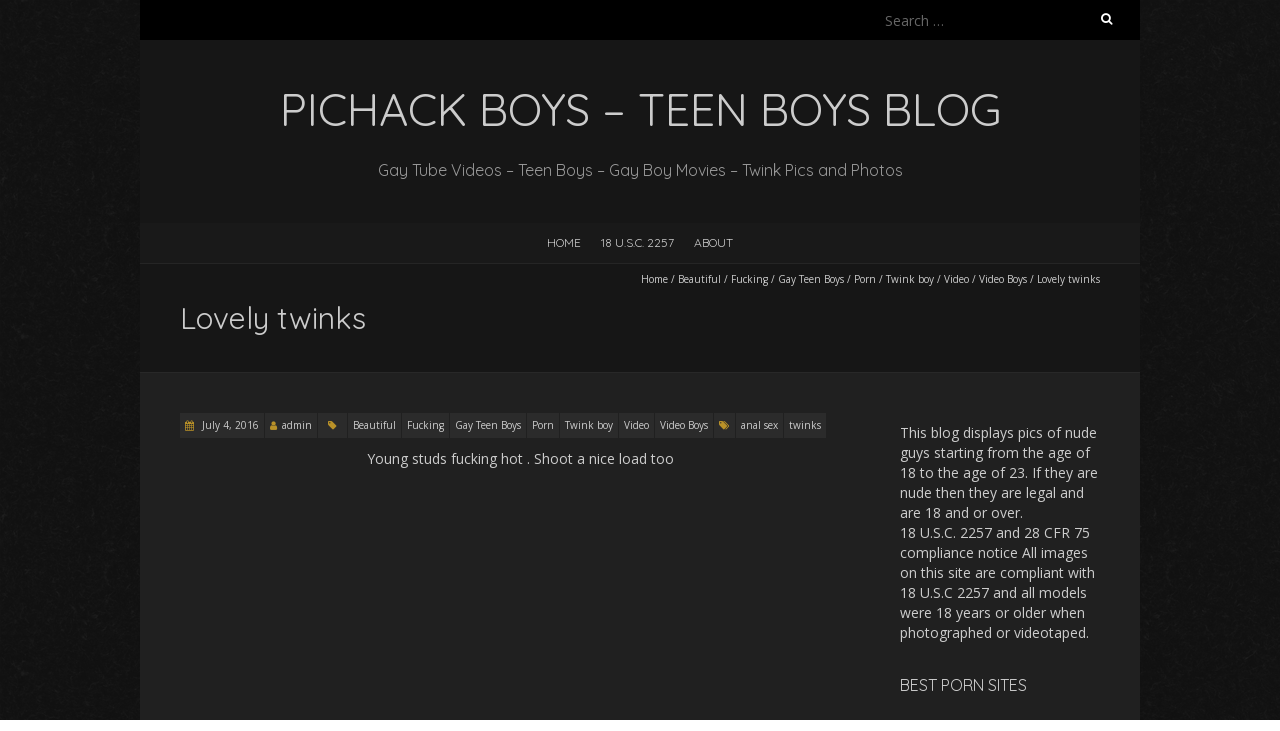

--- FILE ---
content_type: text/html; charset=UTF-8
request_url: https://www.pichack.com/2016/07/04/lovely-twinks/
body_size: 12141
content:
<!DOCTYPE html>
<!--[if lt IE 7 ]><html class="ie ie6" lang="en-US"><![endif]-->
<!--[if IE 7 ]><html class="ie ie7" lang="en-US"><![endif]-->
<!--[if IE 8 ]><html class="ie ie8" lang="en-US"><![endif]-->
<!--[if ( gte IE 9)|!(IE)]><!--><html lang="en-US"><!--<![endif]-->
<head>
<meta charset="UTF-8" />
<meta name="viewport" content="width=device-width, initial-scale=1, maximum-scale=1" />
<!--[if IE]><meta http-equiv="X-UA-Compatible" content="IE=edge,chrome=1"><![endif]-->
<link rel="profile" href="http://gmpg.org/xfn/11" />
<title>Lovely twinks &#8211; Pichack BOYS – Teen Boys Blog</title>
<meta name='robots' content='max-image-preview:large' />
	<style>img:is([sizes="auto" i], [sizes^="auto," i]) { contain-intrinsic-size: 3000px 1500px }</style>
	
            <script data-no-defer="1" data-ezscrex="false" data-cfasync="false" data-pagespeed-no-defer data-cookieconsent="ignore">
                var ctPublicFunctions = {"_ajax_nonce":"473bd2bbfd","_rest_nonce":"68dfe5fcdf","_ajax_url":"\/wp-admin\/admin-ajax.php","_rest_url":"https:\/\/www.pichack.com\/wp-json\/","data__cookies_type":"none","data__ajax_type":"rest","data__bot_detector_enabled":0,"data__frontend_data_log_enabled":1,"cookiePrefix":"","wprocket_detected":false,"host_url":"www.pichack.com","text__ee_click_to_select":"Click to select the whole data","text__ee_original_email":"The complete one is","text__ee_got_it":"Got it","text__ee_blocked":"Blocked","text__ee_cannot_connect":"Cannot connect","text__ee_cannot_decode":"Can not decode email. Unknown reason","text__ee_email_decoder":"CleanTalk email decoder","text__ee_wait_for_decoding":"The magic is on the way!","text__ee_decoding_process":"Please wait a few seconds while we decode the contact data."}
            </script>
        
            <script data-no-defer="1" data-ezscrex="false" data-cfasync="false" data-pagespeed-no-defer data-cookieconsent="ignore">
                var ctPublic = {"_ajax_nonce":"473bd2bbfd","settings__forms__check_internal":"0","settings__forms__check_external":"0","settings__forms__force_protection":0,"settings__forms__search_test":"1","settings__data__bot_detector_enabled":0,"settings__sfw__anti_crawler":0,"blog_home":"https:\/\/www.pichack.com\/","pixel__setting":"3","pixel__enabled":false,"pixel__url":"https:\/\/moderate2-v4.cleantalk.org\/pixel\/f4c6744e6cd1cebe02d86f519345e907.gif","data__email_check_before_post":"1","data__email_check_exist_post":0,"data__cookies_type":"none","data__key_is_ok":true,"data__visible_fields_required":true,"wl_brandname":"Anti-Spam by CleanTalk","wl_brandname_short":"CleanTalk","ct_checkjs_key":1371054114,"emailEncoderPassKey":"281ec906c030488fa10bc7a442579c2e","bot_detector_forms_excluded":"W10=","advancedCacheExists":false,"varnishCacheExists":false,"wc_ajax_add_to_cart":false,"theRealPerson":{"phrases":{"trpHeading":"The Real Person Badge!","trpContent1":"The commenter acts as a real person and verified as not a bot.","trpContent2":"Passed all tests against spam bots. Anti-Spam by CleanTalk.","trpContentLearnMore":"Learn more"},"trpContentLink":"https:\/\/cleantalk.org\/the-real-person?utm_id=&amp;utm_term=&amp;utm_source=admin_side&amp;utm_medium=trp_badge&amp;utm_content=trp_badge_link_click&amp;utm_campaign=apbct_links","imgPersonUrl":"https:\/\/www.pichack.com\/wp-content\/plugins\/cleantalk-spam-protect\/css\/images\/real_user.svg","imgShieldUrl":"https:\/\/www.pichack.com\/wp-content\/plugins\/cleantalk-spam-protect\/css\/images\/shield.svg"}}
            </script>
        <link rel='dns-prefetch' href='//fonts.googleapis.com' />
<link rel="alternate" type="application/rss+xml" title="Pichack BOYS – Teen Boys Blog &raquo; Feed" href="https://www.pichack.com/feed/" />
<link rel="alternate" type="application/rss+xml" title="Pichack BOYS – Teen Boys Blog &raquo; Comments Feed" href="https://www.pichack.com/comments/feed/" />
<script type="text/javascript">
/* <![CDATA[ */
window._wpemojiSettings = {"baseUrl":"https:\/\/s.w.org\/images\/core\/emoji\/16.0.1\/72x72\/","ext":".png","svgUrl":"https:\/\/s.w.org\/images\/core\/emoji\/16.0.1\/svg\/","svgExt":".svg","source":{"concatemoji":"https:\/\/www.pichack.com\/wp-includes\/js\/wp-emoji-release.min.js?ver=6.8.3"}};
/*! This file is auto-generated */
!function(s,n){var o,i,e;function c(e){try{var t={supportTests:e,timestamp:(new Date).valueOf()};sessionStorage.setItem(o,JSON.stringify(t))}catch(e){}}function p(e,t,n){e.clearRect(0,0,e.canvas.width,e.canvas.height),e.fillText(t,0,0);var t=new Uint32Array(e.getImageData(0,0,e.canvas.width,e.canvas.height).data),a=(e.clearRect(0,0,e.canvas.width,e.canvas.height),e.fillText(n,0,0),new Uint32Array(e.getImageData(0,0,e.canvas.width,e.canvas.height).data));return t.every(function(e,t){return e===a[t]})}function u(e,t){e.clearRect(0,0,e.canvas.width,e.canvas.height),e.fillText(t,0,0);for(var n=e.getImageData(16,16,1,1),a=0;a<n.data.length;a++)if(0!==n.data[a])return!1;return!0}function f(e,t,n,a){switch(t){case"flag":return n(e,"\ud83c\udff3\ufe0f\u200d\u26a7\ufe0f","\ud83c\udff3\ufe0f\u200b\u26a7\ufe0f")?!1:!n(e,"\ud83c\udde8\ud83c\uddf6","\ud83c\udde8\u200b\ud83c\uddf6")&&!n(e,"\ud83c\udff4\udb40\udc67\udb40\udc62\udb40\udc65\udb40\udc6e\udb40\udc67\udb40\udc7f","\ud83c\udff4\u200b\udb40\udc67\u200b\udb40\udc62\u200b\udb40\udc65\u200b\udb40\udc6e\u200b\udb40\udc67\u200b\udb40\udc7f");case"emoji":return!a(e,"\ud83e\udedf")}return!1}function g(e,t,n,a){var r="undefined"!=typeof WorkerGlobalScope&&self instanceof WorkerGlobalScope?new OffscreenCanvas(300,150):s.createElement("canvas"),o=r.getContext("2d",{willReadFrequently:!0}),i=(o.textBaseline="top",o.font="600 32px Arial",{});return e.forEach(function(e){i[e]=t(o,e,n,a)}),i}function t(e){var t=s.createElement("script");t.src=e,t.defer=!0,s.head.appendChild(t)}"undefined"!=typeof Promise&&(o="wpEmojiSettingsSupports",i=["flag","emoji"],n.supports={everything:!0,everythingExceptFlag:!0},e=new Promise(function(e){s.addEventListener("DOMContentLoaded",e,{once:!0})}),new Promise(function(t){var n=function(){try{var e=JSON.parse(sessionStorage.getItem(o));if("object"==typeof e&&"number"==typeof e.timestamp&&(new Date).valueOf()<e.timestamp+604800&&"object"==typeof e.supportTests)return e.supportTests}catch(e){}return null}();if(!n){if("undefined"!=typeof Worker&&"undefined"!=typeof OffscreenCanvas&&"undefined"!=typeof URL&&URL.createObjectURL&&"undefined"!=typeof Blob)try{var e="postMessage("+g.toString()+"("+[JSON.stringify(i),f.toString(),p.toString(),u.toString()].join(",")+"));",a=new Blob([e],{type:"text/javascript"}),r=new Worker(URL.createObjectURL(a),{name:"wpTestEmojiSupports"});return void(r.onmessage=function(e){c(n=e.data),r.terminate(),t(n)})}catch(e){}c(n=g(i,f,p,u))}t(n)}).then(function(e){for(var t in e)n.supports[t]=e[t],n.supports.everything=n.supports.everything&&n.supports[t],"flag"!==t&&(n.supports.everythingExceptFlag=n.supports.everythingExceptFlag&&n.supports[t]);n.supports.everythingExceptFlag=n.supports.everythingExceptFlag&&!n.supports.flag,n.DOMReady=!1,n.readyCallback=function(){n.DOMReady=!0}}).then(function(){return e}).then(function(){var e;n.supports.everything||(n.readyCallback(),(e=n.source||{}).concatemoji?t(e.concatemoji):e.wpemoji&&e.twemoji&&(t(e.twemoji),t(e.wpemoji)))}))}((window,document),window._wpemojiSettings);
/* ]]> */
</script>
<style id='wp-emoji-styles-inline-css' type='text/css'>

	img.wp-smiley, img.emoji {
		display: inline !important;
		border: none !important;
		box-shadow: none !important;
		height: 1em !important;
		width: 1em !important;
		margin: 0 0.07em !important;
		vertical-align: -0.1em !important;
		background: none !important;
		padding: 0 !important;
	}
</style>
<link rel='stylesheet' id='cleantalk-public-css-css' href='https://www.pichack.com/wp-content/plugins/cleantalk-spam-protect/css/cleantalk-public.min.css?ver=6.66_1761264317' type='text/css' media='all' />
<link rel='stylesheet' id='cleantalk-email-decoder-css-css' href='https://www.pichack.com/wp-content/plugins/cleantalk-spam-protect/css/cleantalk-email-decoder.min.css?ver=6.66_1761264317' type='text/css' media='all' />
<link rel='stylesheet' id='cleantalk-trp-css-css' href='https://www.pichack.com/wp-content/plugins/cleantalk-spam-protect/css/cleantalk-trp.min.css?ver=6.66_1761264317' type='text/css' media='all' />
<link rel='stylesheet' id='blackoot-css' href='https://www.pichack.com/wp-content/themes/blackoot-lite/css/blackoot.min.css?ver=1.1.23' type='text/css' media='all' />
<link rel='stylesheet' id='blackoot-style-css' href='https://www.pichack.com/wp-content/themes/blackoot-lite/style.css?ver=1.1.23' type='text/css' media='all' />
<link rel='stylesheet' id='font-awesome-css' href='https://www.pichack.com/wp-content/themes/blackoot-lite/css/font-awesome/css/font-awesome.min.css?ver=1.1.23' type='text/css' media='all' />
<link rel='stylesheet' id='blackoot-webfonts-css' href='//fonts.googleapis.com/css?family=Open+Sans:400italic,700italic,400,700|Quicksand:400italic,700italic,400,700&#038;subset=latin,latin-ext' type='text/css' media='all' />
<script type="text/javascript" src="https://www.pichack.com/wp-content/plugins/cleantalk-spam-protect/js/apbct-public-bundle_gathering.min.js?ver=6.66_1761264317" id="apbct-public-bundle_gathering.min-js-js"></script>
<script type="text/javascript" src="https://www.pichack.com/wp-includes/js/jquery/jquery.min.js?ver=3.7.1" id="jquery-core-js"></script>
<script type="text/javascript" src="https://www.pichack.com/wp-includes/js/jquery/jquery-migrate.min.js?ver=3.4.1" id="jquery-migrate-js"></script>
<script type="text/javascript" src="https://www.pichack.com/wp-includes/js/hoverIntent.min.js?ver=1.10.2" id="hoverIntent-js"></script>
<script type="text/javascript" src="https://www.pichack.com/wp-content/themes/blackoot-lite/js/blackoot.min.js?ver=1.1.23" id="blackoot-js"></script>
<!--[if lt IE 9]>
<script type="text/javascript" src="https://www.pichack.com/wp-content/themes/blackoot-lite/js/html5.js?ver=1.1.23" id="html5shiv-js"></script>
<![endif]-->
<link rel="https://api.w.org/" href="https://www.pichack.com/wp-json/" /><link rel="alternate" title="JSON" type="application/json" href="https://www.pichack.com/wp-json/wp/v2/posts/3183" /><link rel="EditURI" type="application/rsd+xml" title="RSD" href="https://www.pichack.com/xmlrpc.php?rsd" />
<meta name="generator" content="WordPress 6.8.3" />
<link rel="canonical" href="https://www.pichack.com/2016/07/04/lovely-twinks/" />
<link rel='shortlink' href='https://www.pichack.com/?p=3183' />
<link rel="alternate" title="oEmbed (JSON)" type="application/json+oembed" href="https://www.pichack.com/wp-json/oembed/1.0/embed?url=https%3A%2F%2Fwww.pichack.com%2F2016%2F07%2F04%2Flovely-twinks%2F" />
<link rel="alternate" title="oEmbed (XML)" type="text/xml+oembed" href="https://www.pichack.com/wp-json/oembed/1.0/embed?url=https%3A%2F%2Fwww.pichack.com%2F2016%2F07%2F04%2Flovely-twinks%2F&#038;format=xml" />
<style type="text/css">.recentcomments a{display:inline !important;padding:0 !important;margin:0 !important;}</style><style type="text/css" id="custom-background-css">
body.custom-background { background-image: url("https://www.pichack.com/wp-content/themes/blackoot-lite/img/zwartevilt.png"); background-position: left top; background-size: auto; background-repeat: repeat; background-attachment: scroll; }
</style>
	<link rel="icon" href="https://www.pichack.com/wp-content/uploads/2016/11/cropped-phlogo6-32x32.png" sizes="32x32" />
<link rel="icon" href="https://www.pichack.com/wp-content/uploads/2016/11/cropped-phlogo6-192x192.png" sizes="192x192" />
<link rel="apple-touch-icon" href="https://www.pichack.com/wp-content/uploads/2016/11/cropped-phlogo6-180x180.png" />
<meta name="msapplication-TileImage" content="https://www.pichack.com/wp-content/uploads/2016/11/cropped-phlogo6-270x270.png" />
</head>
<body class="wp-singular post-template-default single single-post postid-3183 single-format-standard custom-background wp-theme-blackoot-lite">
<div id="main-wrap">
	<div id="header-wrap">
		<div id="tophead-wrap">
			<div class="container">
				<div class="tophead">
					<form apbct-form-sign="native_search" role="search" method="get" class="search-form" action="https://www.pichack.com/">
				<label>
					<span class="screen-reader-text">Search for:</span>
					<input type="search" class="search-field" placeholder="Search &hellip;" value="" name="s" />
				</label>
				<input type="submit" class="search-submit" value="Search" />
			<input
                    class="apbct_special_field apbct_email_id__search_form"
                    name="apbct__email_id__search_form"
                    aria-label="apbct__label_id__search_form"
                    type="text" size="30" maxlength="200" autocomplete="off"
                    value=""
                /><input
                   id="apbct_submit_id__search_form" 
                   class="apbct_special_field apbct__email_id__search_form"
                   name="apbct__label_id__search_form"
                   aria-label="apbct_submit_name__search_form"
                   type="submit"
                   size="30"
                   maxlength="200"
                   value="45585"
               /></form>				</div>
			</div>
		</div>

		<div id="header">
			<div class="container">
				<div id="logo">
					<a href="https://www.pichack.com" title='Pichack BOYS – Teen Boys Blog' rel='home'>
													<h1 class="site-title">Pichack BOYS – Teen Boys Blog</h1>
												</a>
				</div>
									<div id="tagline">Gay Tube Videos &#8211; Teen Boys &#8211; Gay Boy Movies &#8211; Twink Pics and Photos</div>
								</div>
		</div>

		<div id="nav-wrap">
			<div id="navbar" class="container">
				<div class="menu"><ul>
<li ><a href="https://www.pichack.com/">Home</a></li><li class="page_item page-item-4550"><a href="https://www.pichack.com/18-u-s-c-2257/">18 U.S.C. 2257</a></li>
<li class="page_item page-item-2"><a href="https://www.pichack.com/about/">About</a></li>
</ul></div>
			</div>
		</div>
	</div>
		<div id="page-title">
		<div class="container">
							<div id="breadcrumbs">
					<a href="https://www.pichack.com">Home</a><span class="separator"> / </span><a href="https://www.pichack.com/category/beautiful/" rel="tag">Beautiful</a><span class="separator"> / </span><a href="https://www.pichack.com/category/fucking/" rel="tag">Fucking</a><span class="separator"> / </span><a href="https://www.pichack.com/category/gay-teen-boys/" rel="tag">Gay Teen Boys</a><span class="separator"> / </span><a href="https://www.pichack.com/category/porn/" rel="tag">Porn</a><span class="separator"> / </span><a href="https://www.pichack.com/category/twink-boy/" rel="tag">Twink boy</a><span class="separator"> / </span><a href="https://www.pichack.com/category/video/" rel="tag">Video</a><span class="separator"> / </span><a href="https://www.pichack.com/category/video-boys/" rel="tag">Video Boys</a><span class="separator"> / </span>Lovely twinks				</div>
							<h1>Lovely twinks</h1>
		</div>
	</div>
	<div class="container" id="main-content">
	<div id="page-container" class="with-sidebar">
						<div id="post-3183" class="single-post post-3183 post type-post status-publish format-standard hentry category-beautiful category-fucking category-gay-teen-boys category-porn category-twink-boy category-video category-video-boys tag-anal-sex tag-twinks">
										<div class="postmetadata">
												<span class="entry-title hatom-feed-info">Lovely twinks</span>
												<span class="meta-date post-date updated"><i class="fa fa-calendar"></i><a href="https://www.pichack.com/2016/07/04/lovely-twinks/" title="Lovely twinks" rel="bookmark">
							July 4, 2016						</a></span>
												<span class="meta-author author vcard"><i class="fa fa-user"></i><a class="fn" href="https://www.pichack.com/author/pichack/" title="View all posts by admin" rel="author">admin</a></span>
												<div class="meta-category">
							<span class="category-icon" title="Category"><i class="fa fa-tag"></i></span>
							<a href="https://www.pichack.com/category/beautiful/">Beautiful</a><a href="https://www.pichack.com/category/fucking/">Fucking</a><a href="https://www.pichack.com/category/gay-teen-boys/">Gay Teen Boys</a><a href="https://www.pichack.com/category/porn/">Porn</a><a href="https://www.pichack.com/category/twink-boy/">Twink boy</a><a href="https://www.pichack.com/category/video/">Video</a><a href="https://www.pichack.com/category/video-boys/">Video Boys</a>						</div>
						<div class="meta-tags"><span class="tags-icon"><i class="fa fa-tags"></i></span><a href="https://www.pichack.com/tag/anal-sex/" rel="tag">anal sex</a><a href="https://www.pichack.com/tag/twinks/" rel="tag">twinks</a></div>					</div>
										<div class="post-contents entry-content">
						<p style="text-align: center;">Young studs fucking hot . Shoot a nice load too<br />
<iframe src="http://flashservice.xvideos.com/embedframe/14308735" width="600" height="450" frameborder="0" scrolling="no"></iframe></p>
<p style="text-align: center;" align="center"><a href="http://www.dickdorm.com/tour/home/?ats=eyJhIjo4MzgzNCwiYyI6MzM3NTE3MTMsIm4iOjEzLCJzIjoyNiwiZSI6MTAzLCJwIjoxMX0=" target="_blank"><b><span style="font-family: Arial; font-size: xx-large;">Dick Dorm</span></b></a></p>
<p align="center"><a href="http://www.dickdorm.com/tour/home/?ats=eyJhIjo4MzgzNCwiYyI6MzM3NTE3MTMsIm4iOjEzLCJzIjoyNiwiZSI6MTAzLCJwIjoxMX0=" target="_blank"><img fetchpriority="high" decoding="async" class="aligncenter" src="http://www.pichack.com/dickdorm.jpg" width="550" height="350" border="0" /></a></p>
						<div class="clear"></div>
											</div>
					<br class="clear" />
				</div>
				<div class="article_nav"><div class="next navbutton"><a href="https://www.pichack.com/2016/07/04/young-soldier/" rel="next">Next Post<i class="fa fa-angle-double-right"></i></a></div><div class="previous navbutton"><a href="https://www.pichack.com/2016/07/04/twinks-having-fun/" rel="prev"><i class="fa fa-angle-double-left"></i>Previous Post</a></div><br class="clear" /></div>	</div>

	<div id="sidebar-container">
		<ul id="sidebar">
	<li id="text-16" class="widget widget_text">			<div class="textwidget"><p>This blog displays pics of nude guys starting from the age of 18 to the age of 23. If they are nude then they are legal and are 18 and or over.<br />
18 U.S.C. 2257 and 28 CFR 75 compliance notice All images on this site are compliant with 18 U.S.C 2257 and all models were 18 years or older when photographed or videotaped.</p>
</div>
		</li>
<li id="linkcat-22" class="widget widget_links"><h3 class="widget-title">Best Porn Sites</h3>
	<ul class='xoxo blogroll'>
<li><a href="https://www.gayteenlove.com/" target="_blank">..GAY TEEN LOVE</a></li>
<li><a href="https://1boyz.com/" target="_blank">.1 BoyZ Gay Porn Tube</a></li>
<li><a href="https://gayfappy.com/" target="_blank">.Amateur Gay Porn Blog</a></li>
<li><a href="https://bfsnude.com/" target="_blank">.BFS Nude Onlyfans Leaks</a></li>
<li><a href="https://boyporntube.com/" target="_blank">.Boy Porn Tube</a></li>
<li><a href="https://boyvideotube.com/" target="_blank">.Boy Video Tube</a></li>
<li><a href="https://cockstuff.com/" target="_blank">.Cock Stuff Porn Tube</a></li>
<li><a href="https://cumforgay.com/" target="_blank">.Cum For Gay</a></li>
<li><a href="https://exbfs.net/" target="_blank">.ExBFS – Gay Onlyfans Leaks</a></li>
<li><a href="https://gayfappy.com/index.php/category/videos/">.Free OnlyFans Videos</a></li>
<li><a href="https://gay4cam.com/" target="_blank">.Gay Amateur Videos</a></li>
<li><a href="https://www.gaylivecamly.com/" target="_blank">.Gay Live Camly</a></li>
<li><a href="https://gaymales.org/" target="_blank">.Gay Males Tumblr</a></li>
<li><a href="https://gayjackers.com/index.php/category/videos/" target="_blank">.Gay Onlyfans Leaks</a></li>
<li><a href="https://cockstuff.com/index.php/category/videos/" target="_blank">.Gay Onlyfans Leaks Porn</a></li>
<li><a href="https://www.gaypasswordlinks.com/" target="_blank">.Gay Password Links Blog</a></li>
<li><a href="https://gayjackers.com/" target="_blank">.Gay Porn Leaks</a></li>
<li><a href="https://gaytwerk.com/" target="_blank">.Gay Twerk Porn Tube</a></li>
<li><a href="https://gay1.org/" target="_blank">.Gay1 Porn Video</a></li>
<li><a href="https://gaysteensboys.com/" target="_blank">.Gays Teens Boys</a></li>
<li><a href="https://guy69.com/" target="_blank">.Guy69.com</a></li>
<li><a href="https://www.hornyboycams.com/" target="_blank">.Horny Boy Cams</a></li>
<li><a href="https://nudegayvideos.com/" target="_blank">.Nude Gay Videos</a></li>
<li><a href="https://teengaysvideo.com/" target="_blank">.Teen Gays Video</a></li>
<li><a href="https://thegayteentube.com/" target="_blank">.The Gay Teen Tube</a></li>
<li><a href="https://twinklounge.com/" target="_blank">.Twink Lounge</a></li>
<li><a href="https://videoboytube.com/" target="_blank">.Video Boy Tube</a></li>
<li><a href="https://xxxqxxx.com/" target="_blank">.XXXQXXX</a></li>
<li><a href="https://101hotguys.com/" target="_blank">101 Hot Guys</a></li>
<li><a href="https://123gayporn.com" target="_blank">123 Gay Porn</a></li>
<li><a href="https://18teenboys.net/" target="_blank">18 Teen Boys</a></li>
<li><a href="https://www.2gaycam.com/" target="_blank">2 Gay Cam</a></li>
<li><a href="https://www.abouttwinks.com/" target="_blank">About Twinks</a></li>
<li><a href="https://allfreegaycams.com/" target="_blank">All Free Gay Cams</a></li>
<li><a href="https://www.allgayteenboys.com/" target="_blank">All Gay Teen Boys</a></li>
<li><a href="https://www.amateurboyscams.com/" target="_blank">Amateur Boys Cams</a></li>
<li><a href="https://guy69.com/All/new/1/" target="_blank">Bananas Blue</a></li>
<li><a href="https://www.bestgaypass.com/" target="_blank">Best Gay Pass</a></li>
<li><a href="https://favgayporn.com/category/best-gay-premium-sites/" target="_blank">BigSTR</a></li>
<li><a href="https://www2.boyfriendshare.com/track/MTE5NjE0Ny4zLjEwLjMwLjAuMC4wLjAuMA" target="_blank">Boy Friend Share</a></li>
<li><a href="https://boyself.com/" target="_blank">Boy Self</a></li>
<li><a href="https://boywankblog.com/" target="_blank">Boy Wank Blog</a></li>
<li><a href="https://cockspy.com/" target="_blank">Cock Spy Tube</a></li>
<li><a href="https://www2.crushhim.com/track/MTE5NjE0Ny4zLjExLjM2LjAuMC4wLjAuMA" target="_blank">Crush Him</a></li>
<li><a href="https://www.cutegaycams.com/" target="_blank">Cute Gay Cams</a></li>
<li><a href="https://favgayporn.com/" target="_blank">Fav Gay Porn</a></li>
<li><a href="https://www.straightboycams.com/tag/18/male/" target="_blank">Free Teen Boys</a></li>
<li><a href="https://gayboys18tube.com/" target="_blank">Gay Boys 18 Tube</a></li>
<li><a href="https://www.gaylivecams.org/" target="_blank">Gay Live Cams</a></li>
<li><a href="https://gaylivewebcam.com/" target="_blank">Gay Live Webcam</a></li>
<li><a href="https://gayporn.biz/" target="_blank">Gay Porn</a></li>
<li><a href="https://gaysjerkoff.com/" target="_blank">Gays Jerkoff</a></li>
<li><a href="https://gaysteensvideo.com/" target="_blank">Gays Teens Video</a></li>
<li><a href="https://hot-gay.com/" target="_blank">Hot-Gay.com</a></li>
<li><a href="https://www.livegaycams.info/" target="_blank">Live Gay Cams</a></li>
<li><a href="https://www.live-gay.online/" target="_blank">Live Gay Online</a></li>
<li><a href="https://www.newgaypass.com/" target="_blank">New Gay Pass</a></li>
<li><a href="https://gaymales.org/index.php/category/videos/" target="_blank">OnlyFans Leaks</a></li>
<li><a href="https://rudeguyz.com/" target="_blank">Rude Guyz Tube</a></li>
<li><a href="https://www.straightboycams.com/" target="_blank">Straight Boy Cams</a></li>
<li><a href="https://www.teensboyvideo.com/" target="_blank">Teens Boy Video</a></li>
<li><a href="https://teensgaysvideo.com/" target="_blank">Teens Gays Video</a></li>
<li><a href="https://theporngay.com/" target="_blank">The Porn Gay</a></li>
<li><a href="https://thegayvideos.com/" target="_blank">TheGayVideos</a></li>
<li><a href="https://tubedudes.net/" target="_blank">Tube Dudes</a></li>
<li><a href="https://twinkblog.pichack.com/" target="_blank">TWINK BLOG</a></li>
<li><a href="https://www.webcamgaycum.com/" target="_blank">Webcam Gay Cum</a></li>

	</ul>
</li>

<li id="linkcat-2" class="widget widget_links"><h3 class="widget-title">Free Gay Porn</h3>
	<ul class='xoxo blogroll'>
<li><a href="https://1boyz.com/" target="_blank">.1 BoyZ Gay Porn Tube</a></li>
<li><a href="https://101boyvideos.com/" target="_blank">.101 Boy Videos</a></li>
<li><a href="https://camgay.org/" target="_blank">.CamGay.org ( webcam blog )</a></li>
<li><a href="https://gaynudesex.com/" target="_blank">.Gay Nude Sex</a></li>
<li><a href="https://cockstuff.com/index.php/category/videos/" target="_blank">.Gay Onlyfans Leaks Porn</a></li>
<li><a href="https://www.gaypasswordlinks.com/" target="_blank">.Gay Password Links Blog</a></li>
<li><a href="https://www.abouttwinks.com/" target="_blank">*ABOUT TWINKS*</a></li>
<li><a href="https://www.gayteenboylinks.com/" target="_blank">*Gay Teen Boy Links*</a></li>
<li><a href="https://www.liveboys.online/tag/18/m/" target="_blank">*US Gay Tube*</a></li>
<li><a href="https://18boybeauty.com/" target="_blank">18 Boy Beauty</a></li>
<li><a href="https://18gayteen.com/" target="_blank">18 Gay Teen</a></li>
<li><a href="https://4boystube.com/" target="_blank">4 Boys Tube</a></li>
<li><a href="https://www.amateurboyscams.com/tag/young/m/" target="_blank">AgendaBoy</a></li>
<li><a href="https://www.amateurgaywebcam.com/" target="_blank">Amateur Gay Webcam</a></li>
<li><a href="https://amateurguysonvideo.blogspot.com/" target="_blank">Amateur Guys on Video</a></li>
<li><a href="https://httpbambi-boyblogspotcom.blogspot.com/" target="_blank">Bambi-Boy</a></li>
<li><a href="https://join.baretwinks.com/track/MjAwMDAwMDA1LjIuMi4yLjAuMC4wLjAuMA" target="_blank">Bare Twinks</a></li>
<li><a href="https://favgayporn.com/category/best-gay-premium-sites/" target="_blank">Big Dicks at School</a></li>
<li><a href="https://bigdotadosblog.blogspot.com/" target="_blank">Big Dotados</a></li>
<li><a href="https://bigdickstuds.com/" target="_blank">BigDickStuds</a></li>
<li><a href="https://www.amateurboyscams.com/" target="_blank">bitchboyblog</a></li>
<li><a href="https://www2.blakemason.com/track/MTE5NjE0Ny4zLjIuNDUuMC4wLjAuMC4w" target="_blank">Blake Mason</a></li>
<li><a href="https://www.straightboycams.com/tag/bi/m/" target="_blank">Boivice</a></li>
<li><a href="https://boycam.net/" target="_blank">Boy Cam</a></li>
<li><a href="https://www.boycamshow.com/" target="_blank">Boy Cam Show</a></li>
<li><a href="https://www.straightboycams.com/tag/18/m/" target="_blank">boy central</a></li>
<li><a href="https://boycollector.net/" target="_blank">Boy Collector</a></li>
<li><a href="https://join.boycrush.com/track/MjAwMDAwMDA1LjIuMS4xLjAuMC4wLjAuMA" target="_blank">Boy Crush</a></li>
<li><a href="https://boyoncams.com/" target="_blank">Boy On Cams</a></li>
<li><a href="https://boyself.com/" target="_blank">Boy Self</a></li>
<li><a href="https://boywankblog.com/" target="_blank">Boy Wank Blog</a></li>
<li><a href="https://www.liveboys.online/tag/bigcock/m/" target="_blank">Boy-Oh-Boy</a></li>
<li><a href="https://www.amateurboyscams.com/tag/lovense/m/" target="_blank">Boycontent</a></li>
<li><a href="https://camgayboys.com/category/gif/" target="_blank">Cam Gay Boys</a></li>
<li><a href="https://www.liveboys.online/tag/twink/m/" target="_blank">CelebMen</a></li>
<li><a href="https://cockspy.com/" target="_blank">Cock Spy Tube</a></li>
<li><a href="https://www.gaylivecamly.com/tag/anal/m/" target="_blank">Cream boys</a></li>
<li><a href="https://www.cutegaycams.com/tag/young/m/" target="_blank">Dany loves twinks</a></li>
<li><a href="http://www.dickdorm.com/tour/home/?ats=eyJhIjo4MzgzNCwiYyI6MzM3NTE3MTMsIm4iOjEzLCJzIjoyNiwiZSI6MTAzLCJwIjoxMX0=" target="_blank">Dick Dorm</a></li>
<li><a href="https://www.cutegaycams.com/tag/ebony/male/" target="_blank">Ethnic Men</a></li>
<li><a href="https://faptogayporn.com/" target="_blank">Fap to Gayporn</a></li>
<li><a href="https://www.gayboypass.com/" target="_blank">Gay Boy Pass</a></li>
<li><a href="https://www.gayboyswebcam.com/" target="_blank">Gay Boys Webcam</a></li>
<li><a href="https://www.pichack.com/gay.html" target="_blank">gay pic hack</a></li>
<li><a href="https://gaypornsky.com/" target="_blank">Gay Porn Sky</a></li>
<li><a href="https://www.gayteenlove.com/" target="_blank">GAY TEEN LOVE</a></li>
<li><a href="https://www.cutegaycams.com/tag/german/m/" target="_blank">Gay Teen Lovers</a></li>
<li><a href="https://gayteenvideo.org/" target="_blank">Gay Teen Video</a></li>
<li><a href="https://gay-boy-sex.net/" target="_blank">Gay-Boy-Sex</a></li>
<li><a href="https://gayrookievideos.com/" target="_blank">gayrookievideos</a></li>
<li><a href="https://guesscock2.blogspot.com/" target="_blank">Guess His Cock</a></li>
<li><a href="https://www.straightboycams.com/tag/hairy/male/" target="_blank">Jizz Orgy</a></li>
<li><a href="https://favgayporn.com/category/best-gay-porn-blogs/" target="_blank">Juicy Boys Blog</a></li>
<li><a href="https://www.straightboycams.com/tag/hairy/" target="_blank">Juicygayporn</a></li>
<li><a href="https://www.listpasswords.com/" target="_blank">List Gay Passwords</a></li>
<li><a href="https://www.livemalewebcams.com/" target="_blank">Live Male Webcams</a></li>
<li><a href="https://landing.maleaccess.com/?ats=eyJhIjo4MzgzNCwiYyI6NDU2ODM4NzQsIm4iOjc4LCJzIjo2MDIsImUiOjk0NzcsInAiOjJ9" target="_blank">Male Access</a></li>
<li><a href="https://landing.mennetwork.com/?ats=eyJhIjo4MzgzNCwiYyI6NDU2ODM4NzQsIm4iOjIyLCJzIjo1NDIsImUiOjkwOTQsInAiOjJ9" target="_blank">MEN</a></li>
<li><a href="https://milkgay.com/" target="_blank">MilkGay Onlyfans Leaked</a></li>
<li><a href="https://www.newgaypass.com/" target="_blank">New Gay Pass</a></li>
<li><a href="https://nudegayvideos.com/" target="_blank">NudeGayVideos</a></li>
<li><a href="https://www.papi.com/tour/home/?ats=eyJhIjo4MzgzNCwiYyI6MzM3NTE3MTMsIm4iOjEzLCJzIjoyNywiZSI6MTA0LCJwIjoxMX0=" target="_blank">Papi</a></li>
<li><a href="https://performingmales.blogspot.com/" target="_blank">Performingmales</a></li>
<li><a href="http://www2.phoenixxx.com/track/MTkwLjMuNC4xMi4wLjAuMC4wLjA" target="_blank">PhoeniXXX</a></li>
<li><a href="https://randomale.net/" target="_blank">randomale</a></li>
<li><a href="https://landing.realitydudesnetwork.com/?ats=eyJhIjo4MzgzNCwiYyI6NDU2ODM4NzQsIm4iOjEzLCJzIjoxNjQsImUiOjkwOTUsInAiOjJ9" target="_blank">Reality Dudes Network</a></li>
<li><a href="http://www2.selfsuckingbfs.com/track/MTE5NjE0Ny4zLjEyLjM5LjAuMC4wLjAuMA" target="_blank">Self Sucking BFS</a></li>
<li><a href="https://landing.taboomale.com/?ats=eyJhIjo4MzgzNCwiYyI6NDU2ODM4NzQsIm4iOjk2LCJzIjo2NDEsImUiOjk4ODQsInAiOjJ9" target="_blank">Taboo Male</a></li>
<li><a href="https://thenakedhousematesdiaries.blogspot.com/" target="_blank">The naked housemates</a></li>
<li><a href="https://twinkblog.pichack.com/" target="_blank">TWINK BLOG</a></li>
<li><a href="https://youngboysexvideos.com/" target="_blank">Young Boy Sex Videos</a></li>

	</ul>
</li>

<li id="linkcat-23" class="widget widget_links"><h3 class="widget-title">Top Gay Porn</h3>
	<ul class='xoxo blogroll'>
<li><a href="https://favgayporn.com/category/best-twink-premium/" target="_blank">19 Nine Teen</a></li>
<li><a href="https://www.2gaycam.com/" target="_blank">2 Gay Cam</a></li>
<li><a href="https://favgayporn.com/category/free-gay-porn-tubes/" target="_blank">Alex Boys</a></li>
<li><a href="https://www2.bangmesugardaddy.com/track/MTkwLjMuNy44LjAuMC4wLjAuMA" target="_blank">BangMeSugarDaddy</a></li>
<li><a href="https://1boyz.com/categories/twinks/" target="_blank">Beautiful Twinks</a></li>
<li><a href="https://nats.belamionline.com/track/MjA2ODYyLjIuMS4xLjAuMC4wLjAuMA" target="_blank">Belami Online</a></li>
<li><a href="https://www.cutegaycams.com/tag/bigcock/male/" target="_blank">Big Cocks and Jocks</a></li>
<li><a href="https://favgayporn.com/category/best-gay-premium-sites/" target="_blank">Big Dicks at School</a></li>
<li><a href="https://www2.boyfriendshare.com/track/MTE5NjE0Ny4zLjEwLjMwLjAuMC4wLjAuMA" target="_blank">Boy Friend Share</a></li>
<li><a href="http://www.dickdorm.com/tour/home/?ats=eyJhIjo4MzgzNCwiYyI6MzM3NTE3MTMsIm4iOjEzLCJzIjoyNiwiZSI6MTAzLCJwIjoxMX0=" target="_blank">Dick Dorm</a></li>
<li><a href="https://secure.dirtyboyvideo.com/track/MzYyODQ2Ny4yLjEyNy4yNDkuMC4wLjAuMC4w" target="_blank">Dirty Boy Video</a></li>
<li><a href="https://landing.czechhunter.com/?ats=eyJhIjo4MzgzNCwiYyI6NDU2ODM4NzQsIm4iOjYwLCJzIjo1MjgsImUiOjkwOTcsInAiOjJ9" target="_blank">Dirty Scout</a></li>
<li><a href="https://www.cutegaycams.com/tag/18/male/" target="_blank">Enigmatic Boys</a></li>
<li><a href="https://www.straightboycams.com/tag/bigcock/male/" target="_blank">HM BOYS</a></li>
<li><a href="http://www2.imyourboytoy.com/track/MTkwLjMuNi4xMC4wLjAuMC4wLjA" target="_blank">Im Your Boy Toy</a></li>
<li><a href="http://www2.jizzaddiction.com/track/MTE5NjE0Ny4zLjguNDguMC4wLjAuMC4w" target="_blank">Jizz Addiction</a></li>
<li><a href="https://www.straightboycams.com/tag/hairy/male/" target="_blank">Jizz Orgy</a></li>
<li><a href="https://www.livegay.org/" target="_blank">Live Gay</a></li>
<li><a href="https://www.livemalewebcams.com/" target="_blank">Live Male Webcams</a></li>
<li><a href="https://landing.maleaccess.com/?ats=eyJhIjo4MzgzNCwiYyI6NDU2ODM4NzQsIm4iOjc4LCJzIjo2MDIsImUiOjk0NzcsInAiOjJ9" target="_blank">Male Access</a></li>
<li><a href="https://landing.mennetwork.com/?ats=eyJhIjo4MzgzNCwiYyI6NDU2ODM4NzQsIm4iOjIyLCJzIjo1NDIsImUiOjkwOTQsInAiOjJ9" target="_blank">MEN</a></li>
<li><a href="https://www.papi.com/tour/home/?ats=eyJhIjo4MzgzNCwiYyI6MzM3NTE3MTMsIm4iOjEzLCJzIjoyNywiZSI6MTA0LCJwIjoxMX0=" target="_blank">Papi</a></li>
<li><a href="https://sexgay.info/index.php/category/videos/" target="_blank">Real Gay Couples</a></li>
<li><a href="https://landing.realitydudesnetwork.com/?ats=eyJhIjo4MzgzNCwiYyI6NDU2ODM4NzQsIm4iOjEzLCJzIjoxNjQsImUiOjkwOTUsInAiOjJ9" target="_blank">Reality Dudes Network</a></li>
<li><a href="https://www2.tastytwink.com/track/MTE5NjE0Ny4zLjQuNC4wLjAuMC4wLjA" target="_blank">Tasty Twink</a></li>

	</ul>
</li>

<li id="text-11" class="widget widget_text">			<div class="textwidget"><p><b><font face="Arial" size="4" color="#808080">Czech Hunter</font></b></p>
<p><a target="_blank" href="https://www.czechhunter.com/?ats=eyJhIjo4MzgzNCwiYyI6NDY1NzYzNDUsIm4iOjYwLCJzIjo1MjgsImUiOjg4MTEsInAiOjJ9"><img border="0" src="https://www.pichack.com/wp-content/uploads/2014/12/5101.jpg" width="212" height="159"></a></p>
<p><a target="_blank" href="https://www.czechhunter.com/?ats=eyJhIjo4MzgzNCwiYyI6NDY1NzYzNDUsIm4iOjYwLCJzIjo1MjgsImUiOjg4MTEsInAiOjJ9"><img border="0" src="https://www.pichack.com/wp-content/uploads/2014/12/8101.jpg" width="212" height="159"></a></p>
<p><a target="_blank" href="https://www.czechhunter.com/?ats=eyJhIjo4MzgzNCwiYyI6NDY1NzYzNDUsIm4iOjYwLCJzIjo1MjgsImUiOjg4MTEsInAiOjJ9"><img border="0" src="https://www.pichack.com/wp-content/uploads/2014/12/1099.jpg" width="212" height="159"></a></p>
<p><a target="_blank" href="https://www.czechhunter.com/?ats=eyJhIjo4MzgzNCwiYyI6NDY1NzYzNDUsIm4iOjYwLCJzIjo1MjgsImUiOjg4MTEsInAiOjJ9"><img border="0" src="https://www.pichack.com/wp-content/uploads/2014/12/2275.jpg" width="212" height="159"></a></p>
<p><a target="_blank" href="https://www.czechhunter.com/?ats=eyJhIjo4MzgzNCwiYyI6NDY1NzYzNDUsIm4iOjYwLCJzIjo1MjgsImUiOjg4MTEsInAiOjJ9"><img border="0" src="https://www.pichack.com/wp-content/uploads/2014/12/3180.jpg" width="212" height="159"></a></p>
</div>
		</li>
<li id="categories-3" class="widget widget_categories"><h3 class="widget-title">Categories</h3>
			<ul>
					<li class="cat-item cat-item-3"><a href="https://www.pichack.com/category/action/">Action</a>
</li>
	<li class="cat-item cat-item-4"><a href="https://www.pichack.com/category/amateur/">Amateur</a>
</li>
	<li class="cat-item cat-item-24"><a href="https://www.pichack.com/category/ass/">Ass</a>
</li>
	<li class="cat-item cat-item-50"><a href="https://www.pichack.com/category/bareback/">Bareback</a>
</li>
	<li class="cat-item cat-item-5"><a href="https://www.pichack.com/category/beautiful/">Beautiful</a>
</li>
	<li class="cat-item cat-item-6"><a href="https://www.pichack.com/category/big-cock/">Big Cock</a>
</li>
	<li class="cat-item cat-item-42"><a href="https://www.pichack.com/category/big-dick/">Big Dick</a>
</li>
	<li class="cat-item cat-item-41"><a href="https://www.pichack.com/category/blowjob/">Blowjob</a>
</li>
	<li class="cat-item cat-item-7"><a href="https://www.pichack.com/category/boy/">Boy</a>
</li>
	<li class="cat-item cat-item-40"><a href="https://www.pichack.com/category/college-guys/">College Guys</a>
</li>
	<li class="cat-item cat-item-8"><a href="https://www.pichack.com/category/cum-shot/">Cum Shot</a>
</li>
	<li class="cat-item cat-item-52"><a href="https://www.pichack.com/category/cumming/">Cumming</a>
</li>
	<li class="cat-item cat-item-9"><a href="https://www.pichack.com/category/cuties/">Cuties</a>
</li>
	<li class="cat-item cat-item-10"><a href="https://www.pichack.com/category/friends/">Friends</a>
</li>
	<li class="cat-item cat-item-11"><a href="https://www.pichack.com/category/fucking/">Fucking</a>
</li>
	<li class="cat-item cat-item-12"><a href="https://www.pichack.com/category/gay-teen-boys/">Gay Teen Boys</a>
</li>
	<li class="cat-item cat-item-13"><a href="https://www.pichack.com/category/gorgeous/">Gorgeous</a>
</li>
	<li class="cat-item cat-item-36"><a href="https://www.pichack.com/category/porn/">Porn</a>
</li>
	<li class="cat-item cat-item-14"><a href="https://www.pichack.com/category/selfsuck/">Selfsuck</a>
</li>
	<li class="cat-item cat-item-37"><a href="https://www.pichack.com/category/sex/">Sex</a>
</li>
	<li class="cat-item cat-item-39"><a href="https://www.pichack.com/category/studs/">Studs</a>
</li>
	<li class="cat-item cat-item-15"><a href="https://www.pichack.com/category/teen-movies/">Teen Movies</a>
</li>
	<li class="cat-item cat-item-16"><a href="https://www.pichack.com/category/teens/">Teens</a>
</li>
	<li class="cat-item cat-item-17"><a href="https://www.pichack.com/category/toys/">Toys</a>
</li>
	<li class="cat-item cat-item-25"><a href="https://www.pichack.com/category/twink-boy/">Twink boy</a>
</li>
	<li class="cat-item cat-item-1"><a href="https://www.pichack.com/category/uncategorized/">Uncategorized</a>
</li>
	<li class="cat-item cat-item-43"><a href="https://www.pichack.com/category/video/">Video</a>
</li>
	<li class="cat-item cat-item-18"><a href="https://www.pichack.com/category/video-boys/">Video Boys</a>
</li>
	<li class="cat-item cat-item-19"><a href="https://www.pichack.com/category/wanking/">Wanking</a>
</li>
	<li class="cat-item cat-item-20"><a href="https://www.pichack.com/category/webcam/">Webcam</a>
</li>
	<li class="cat-item cat-item-21"><a href="https://www.pichack.com/category/young-boys/">Young Boys</a>
</li>
			</ul>

			</li>
<li id="text-13" class="widget widget_text"><h3 class="widget-title">Vote please!</h3>			<div class="textwidget"><p><a target="_blank" href="https://favgayporn.com/"><img border="0" src="https://favgayporn.com/wp-content/uploads/2017/04/favsc3.jpg" width="200" height="100"></a></p>
</div>
		</li>
<li id="archives-3" class="widget widget_archive"><h3 class="widget-title">Archives</h3>
			<ul>
					<li><a href='https://www.pichack.com/2025/10/'>October 2025</a></li>
	<li><a href='https://www.pichack.com/2025/06/'>June 2025</a></li>
	<li><a href='https://www.pichack.com/2024/09/'>September 2024</a></li>
	<li><a href='https://www.pichack.com/2023/11/'>November 2023</a></li>
	<li><a href='https://www.pichack.com/2023/04/'>April 2023</a></li>
	<li><a href='https://www.pichack.com/2022/11/'>November 2022</a></li>
	<li><a href='https://www.pichack.com/2022/05/'>May 2022</a></li>
	<li><a href='https://www.pichack.com/2022/02/'>February 2022</a></li>
	<li><a href='https://www.pichack.com/2021/10/'>October 2021</a></li>
	<li><a href='https://www.pichack.com/2021/06/'>June 2021</a></li>
	<li><a href='https://www.pichack.com/2021/02/'>February 2021</a></li>
	<li><a href='https://www.pichack.com/2021/01/'>January 2021</a></li>
	<li><a href='https://www.pichack.com/2020/11/'>November 2020</a></li>
	<li><a href='https://www.pichack.com/2020/07/'>July 2020</a></li>
	<li><a href='https://www.pichack.com/2020/04/'>April 2020</a></li>
	<li><a href='https://www.pichack.com/2020/01/'>January 2020</a></li>
	<li><a href='https://www.pichack.com/2019/10/'>October 2019</a></li>
	<li><a href='https://www.pichack.com/2019/08/'>August 2019</a></li>
	<li><a href='https://www.pichack.com/2019/06/'>June 2019</a></li>
	<li><a href='https://www.pichack.com/2019/04/'>April 2019</a></li>
	<li><a href='https://www.pichack.com/2019/03/'>March 2019</a></li>
	<li><a href='https://www.pichack.com/2019/02/'>February 2019</a></li>
	<li><a href='https://www.pichack.com/2018/12/'>December 2018</a></li>
	<li><a href='https://www.pichack.com/2018/10/'>October 2018</a></li>
	<li><a href='https://www.pichack.com/2018/08/'>August 2018</a></li>
	<li><a href='https://www.pichack.com/2018/06/'>June 2018</a></li>
	<li><a href='https://www.pichack.com/2018/04/'>April 2018</a></li>
	<li><a href='https://www.pichack.com/2018/03/'>March 2018</a></li>
	<li><a href='https://www.pichack.com/2018/02/'>February 2018</a></li>
	<li><a href='https://www.pichack.com/2017/12/'>December 2017</a></li>
	<li><a href='https://www.pichack.com/2017/10/'>October 2017</a></li>
	<li><a href='https://www.pichack.com/2017/09/'>September 2017</a></li>
	<li><a href='https://www.pichack.com/2017/07/'>July 2017</a></li>
	<li><a href='https://www.pichack.com/2017/05/'>May 2017</a></li>
	<li><a href='https://www.pichack.com/2017/03/'>March 2017</a></li>
	<li><a href='https://www.pichack.com/2017/02/'>February 2017</a></li>
	<li><a href='https://www.pichack.com/2017/01/'>January 2017</a></li>
	<li><a href='https://www.pichack.com/2016/12/'>December 2016</a></li>
	<li><a href='https://www.pichack.com/2016/11/'>November 2016</a></li>
	<li><a href='https://www.pichack.com/2016/10/'>October 2016</a></li>
	<li><a href='https://www.pichack.com/2016/09/'>September 2016</a></li>
	<li><a href='https://www.pichack.com/2016/08/'>August 2016</a></li>
	<li><a href='https://www.pichack.com/2016/07/'>July 2016</a></li>
	<li><a href='https://www.pichack.com/2016/06/'>June 2016</a></li>
	<li><a href='https://www.pichack.com/2016/05/'>May 2016</a></li>
	<li><a href='https://www.pichack.com/2016/04/'>April 2016</a></li>
	<li><a href='https://www.pichack.com/2016/03/'>March 2016</a></li>
	<li><a href='https://www.pichack.com/2016/02/'>February 2016</a></li>
	<li><a href='https://www.pichack.com/2016/01/'>January 2016</a></li>
	<li><a href='https://www.pichack.com/2015/12/'>December 2015</a></li>
	<li><a href='https://www.pichack.com/2015/11/'>November 2015</a></li>
	<li><a href='https://www.pichack.com/2015/10/'>October 2015</a></li>
	<li><a href='https://www.pichack.com/2015/09/'>September 2015</a></li>
	<li><a href='https://www.pichack.com/2015/08/'>August 2015</a></li>
	<li><a href='https://www.pichack.com/2015/07/'>July 2015</a></li>
	<li><a href='https://www.pichack.com/2015/06/'>June 2015</a></li>
	<li><a href='https://www.pichack.com/2015/05/'>May 2015</a></li>
	<li><a href='https://www.pichack.com/2015/04/'>April 2015</a></li>
	<li><a href='https://www.pichack.com/2015/03/'>March 2015</a></li>
	<li><a href='https://www.pichack.com/2015/02/'>February 2015</a></li>
	<li><a href='https://www.pichack.com/2015/01/'>January 2015</a></li>
	<li><a href='https://www.pichack.com/2014/12/'>December 2014</a></li>
	<li><a href='https://www.pichack.com/2014/11/'>November 2014</a></li>
	<li><a href='https://www.pichack.com/2014/10/'>October 2014</a></li>
	<li><a href='https://www.pichack.com/2014/09/'>September 2014</a></li>
	<li><a href='https://www.pichack.com/2014/08/'>August 2014</a></li>
	<li><a href='https://www.pichack.com/2014/07/'>July 2014</a></li>
	<li><a href='https://www.pichack.com/2014/06/'>June 2014</a></li>
	<li><a href='https://www.pichack.com/2014/05/'>May 2014</a></li>
	<li><a href='https://www.pichack.com/2014/04/'>April 2014</a></li>
	<li><a href='https://www.pichack.com/2014/03/'>March 2014</a></li>
	<li><a href='https://www.pichack.com/2014/02/'>February 2014</a></li>
	<li><a href='https://www.pichack.com/2014/01/'>January 2014</a></li>
	<li><a href='https://www.pichack.com/2013/12/'>December 2013</a></li>
	<li><a href='https://www.pichack.com/2013/11/'>November 2013</a></li>
	<li><a href='https://www.pichack.com/2013/10/'>October 2013</a></li>
	<li><a href='https://www.pichack.com/2013/09/'>September 2013</a></li>
	<li><a href='https://www.pichack.com/2013/08/'>August 2013</a></li>
	<li><a href='https://www.pichack.com/2013/07/'>July 2013</a></li>
	<li><a href='https://www.pichack.com/2013/06/'>June 2013</a></li>
	<li><a href='https://www.pichack.com/2013/05/'>May 2013</a></li>
	<li><a href='https://www.pichack.com/2013/04/'>April 2013</a></li>
	<li><a href='https://www.pichack.com/2013/03/'>March 2013</a></li>
	<li><a href='https://www.pichack.com/2013/02/'>February 2013</a></li>
	<li><a href='https://www.pichack.com/2013/01/'>January 2013</a></li>
	<li><a href='https://www.pichack.com/2012/12/'>December 2012</a></li>
	<li><a href='https://www.pichack.com/2012/11/'>November 2012</a></li>
	<li><a href='https://www.pichack.com/2012/10/'>October 2012</a></li>
	<li><a href='https://www.pichack.com/2012/09/'>September 2012</a></li>
	<li><a href='https://www.pichack.com/2012/08/'>August 2012</a></li>
	<li><a href='https://www.pichack.com/2012/07/'>July 2012</a></li>
	<li><a href='https://www.pichack.com/2012/06/'>June 2012</a></li>
	<li><a href='https://www.pichack.com/2012/05/'>May 2012</a></li>
	<li><a href='https://www.pichack.com/2012/04/'>April 2012</a></li>
	<li><a href='https://www.pichack.com/2012/03/'>March 2012</a></li>
	<li><a href='https://www.pichack.com/2012/02/'>February 2012</a></li>
	<li><a href='https://www.pichack.com/2012/01/'>January 2012</a></li>
	<li><a href='https://www.pichack.com/2011/12/'>December 2011</a></li>
	<li><a href='https://www.pichack.com/2011/11/'>November 2011</a></li>
	<li><a href='https://www.pichack.com/2011/10/'>October 2011</a></li>
	<li><a href='https://www.pichack.com/2011/09/'>September 2011</a></li>
	<li><a href='https://www.pichack.com/2011/08/'>August 2011</a></li>
	<li><a href='https://www.pichack.com/2011/07/'>July 2011</a></li>
	<li><a href='https://www.pichack.com/2011/06/'>June 2011</a></li>
	<li><a href='https://www.pichack.com/2011/05/'>May 2011</a></li>
	<li><a href='https://www.pichack.com/2011/04/'>April 2011</a></li>
	<li><a href='https://www.pichack.com/2011/03/'>March 2011</a></li>
	<li><a href='https://www.pichack.com/2011/02/'>February 2011</a></li>
	<li><a href='https://www.pichack.com/2011/01/'>January 2011</a></li>
	<li><a href='https://www.pichack.com/2010/12/'>December 2010</a></li>
	<li><a href='https://www.pichack.com/2010/11/'>November 2010</a></li>
	<li><a href='https://www.pichack.com/2010/10/'>October 2010</a></li>
	<li><a href='https://www.pichack.com/2010/09/'>September 2010</a></li>
	<li><a href='https://www.pichack.com/2010/08/'>August 2010</a></li>
	<li><a href='https://www.pichack.com/2010/07/'>July 2010</a></li>
			</ul>

			</li>
<li id="text-12" class="widget widget_text"><h3 class="widget-title">Czech Hunter</h3>			<div class="textwidget"><p><a target="_blank" href="https://www.czechhunter.com/?ats=eyJhIjo4MzgzNCwiYyI6NDY1NzYzNDUsIm4iOjYwLCJzIjo1MjgsImUiOjg4MTEsInAiOjJ9"><img border="0" src="https://www.pichack.com/wp-content/uploads/2014/12/czech-hunter.jpg" width="225" height="553"></a></p>
<p><a target="_blank" href="https://www.czechhunter.com/?ats=eyJhIjo4MzgzNCwiYyI6NDY1NzYzNDUsIm4iOjYwLCJzIjo1MjgsImUiOjg4MTEsInAiOjJ9"><img border="0" src="https://www.pichack.com/wp-content/uploads/2014/12/czech-hunter01.jpg" width="225" height="402"></a></p>
</div>
		</li>

		<li id="recent-posts-3" class="widget widget_recent_entries">
		<h3 class="widget-title">Recent Posts</h3>
		<ul>
											<li>
					<a href="https://www.pichack.com/2025/10/24/free-live-gay-cams/">Free Live Gay Cams</a>
									</li>
											<li>
					<a href="https://www.pichack.com/2025/06/08/bareback-3-way-fuck-party/">Bareback 3 way fuck party</a>
									</li>
											<li>
					<a href="https://www.pichack.com/2025/06/08/cute-twinks-in-sex-action/">Cute Twinks in Sex Action</a>
									</li>
											<li>
					<a href="https://www.pichack.com/2025/06/08/hot-horny-guys-porn-photos/">Hot horny guys porn photos</a>
									</li>
											<li>
					<a href="https://www.pichack.com/2025/06/07/awesome-top-and-outdoor-fuck/">Awesome top and outdoor fuck</a>
									</li>
											<li>
					<a href="https://www.pichack.com/2025/06/07/bareback-sexplosion/">Bareback Sexplosion</a>
									</li>
											<li>
					<a href="https://www.pichack.com/2025/06/07/asian-twink-fucked-hot-by-black-men/">Asian twink fucked hot by black men</a>
									</li>
											<li>
					<a href="https://www.pichack.com/2025/06/07/awesome-young-fucking-older/">Awesome young fucking older</a>
									</li>
											<li>
					<a href="https://www.pichack.com/2025/06/07/bb-fucking-boys/">BB Fucking Boys</a>
									</li>
											<li>
					<a href="https://www.pichack.com/2025/06/07/black-man-rough-fucking-white-twink/">Black Man Rough Fucking White Twink</a>
									</li>
											<li>
					<a href="https://www.pichack.com/2025/06/07/deep-ass-fucking-twinks/">Deep Ass Fucking Twinks</a>
									</li>
											<li>
					<a href="https://www.pichack.com/2025/06/07/daddy-fuck-son/">Daddy fuck son</a>
									</li>
											<li>
					<a href="https://www.pichack.com/2025/06/07/cute-nude-boys-fuck/">Cute nude boys fuck</a>
									</li>
											<li>
					<a href="https://www.pichack.com/2025/06/07/brit-lads-anal-hardcore/">Brit lads anal hardcore</a>
									</li>
											<li>
					<a href="https://www.pichack.com/2025/06/07/horny-sport-coach-for-a-hot-twink/">Horny sport coach for a hot twink</a>
									</li>
											<li>
					<a href="https://www.pichack.com/2025/06/07/horny-hunk-fucking-a-dude/">Horny hunk fucking a dude</a>
									</li>
											<li>
					<a href="https://www.pichack.com/2025/06/05/drank-in-a-bar-and-bareback-fuck/">Drank in a bar and bareback fuck</a>
									</li>
											<li>
					<a href="https://www.pichack.com/2025/06/05/double-dildo/">Double Dildo</a>
									</li>
											<li>
					<a href="https://www.pichack.com/2025/06/05/hot-bf/">Hot BF</a>
									</li>
											<li>
					<a href="https://www.pichack.com/2025/06/05/fucking-cute-gay-boys/">Fucking cute gay boys</a>
									</li>
					</ul>

		</li>
<li id="text-2" class="widget widget_text"><h3 class="widget-title">Please Visit Great Blog</h3>			<div class="textwidget"><p><a target="_blank" href="https://gaypasswordlinks.com/"><img border="0" src="https://www.bestgaypass.com/wp-content/uploads/gplban200150.jpg" width="200" height="150"></a></p>
</div>
		</li>
<li id="recent-comments-3" class="widget widget_recent_comments"><h3 class="widget-title">Recent Comments</h3><ul id="recentcomments"><li class="recentcomments"><span class="comment-author-link">Michael</span> on <a href="https://www.pichack.com/2011/07/25/hot-black-boys/#comment-36707">Hot black boys</a></li><li class="recentcomments"><span class="comment-author-link">Jordan Machado</span> on <a href="https://www.pichack.com/about/#comment-17888">About</a></li><li class="recentcomments"><span class="comment-author-link">RobbyGee</span> on <a href="https://www.pichack.com/2011/07/25/hot-black-boys/#comment-13917">Hot black boys</a></li><li class="recentcomments"><span class="comment-author-link">huggest</span> on <a href="https://www.pichack.com/2011/04/25/black-teenage-boy-wanks/#comment-4593">Black Teenage Boy Wanks</a></li><li class="recentcomments"><span class="comment-author-link">Robbie</span> on <a href="https://www.pichack.com/2011/04/06/over-12-shots/#comment-4152">Over 12 shots</a></li></ul></li>
<li id="text-7" class="widget widget_text"><h3 class="widget-title">Link Exchange</h3>			<div class="textwidget"><p>please contact us via email twinkblog@hotmail.com</p>
</div>
		</li>
<li id="text-15" class="widget widget_text">			<div class="textwidget"><p>   <!-- Histats.com  (div with counter) --></p>
<div id="histats_counter"></div>
<p><!-- Histats.com  START  (aync)--><br />
<script type="text/javascript">var _Hasync= _Hasync|| [];
_Hasync.push(['Histats.start', '1,779252,4,515,95,18,00000000']);
_Hasync.push(['Histats.fasi', '1']);
_Hasync.push(['Histats.track_hits', '']);
(function() {
var hs = document.createElement('script'); hs.type = 'text/javascript'; hs.async = true;
hs.src = ('//s10.histats.com/js15_as.js');
(document.getElementsByTagName('head')[0] || document.getElementsByTagName('body')[0]).appendChild(hs);
})();</script><br />
<noscript><a href="/" target="_blank"><img decoding="async"  src="//sstatic1.histats.com/0.gif?779252&#038;101" alt="free counter statistics" border="0"></a></noscript><br />
<!-- Histats.com  END  --></p>
</div>
		</li>
</ul>
	</div>

</div>
<div id="sub-footer">
	<div class="container">
		<div class="sub-footer-left">
			<p>

			
			Copyright &copy; 2026, Pichack BOYS – Teen Boys Blog. Proudly powered by <a href="https://wordpress.org/" title="Semantic Personal Publishing Platform">WordPress</a>. Blackoot design by <a href="https://www.iceablethemes.com" title="Free and Premium WordPress Themes">Iceable Themes</a>.

			</p>
		</div>

		<div class="sub-footer-right">
			<div class="menu"><ul>
<li ><a href="https://www.pichack.com/">Home</a></li><li class="page_item page-item-4550"><a href="https://www.pichack.com/18-u-s-c-2257/">18 U.S.C. 2257</a></li>
<li class="page_item page-item-2"><a href="https://www.pichack.com/about/">About</a></li>
</ul></div>
		</div>
	</div>
</div>

</div>

<img alt="Cleantalk Pixel" title="Cleantalk Pixel" id="apbct_pixel" style="display: none;" src="https://moderate2-v4.cleantalk.org/pixel/f4c6744e6cd1cebe02d86f519345e907.gif"><script>				
                    document.addEventListener('DOMContentLoaded', function () {
                        setTimeout(function(){
                            if( document.querySelectorAll('[name^=ct_checkjs]').length > 0 ) {
                                if (typeof apbct_public_sendREST === 'function' && typeof apbct_js_keys__set_input_value === 'function') {
                                    apbct_public_sendREST(
                                    'js_keys__get',
                                    { callback: apbct_js_keys__set_input_value })
                                }
                            }
                        },0)					    
                    })				
                </script><script type="speculationrules">
{"prefetch":[{"source":"document","where":{"and":[{"href_matches":"\/*"},{"not":{"href_matches":["\/wp-*.php","\/wp-admin\/*","\/wp-content\/uploads\/*","\/wp-content\/*","\/wp-content\/plugins\/*","\/wp-content\/themes\/blackoot-lite\/*","\/*\\?(.+)"]}},{"not":{"selector_matches":"a[rel~=\"nofollow\"]"}},{"not":{"selector_matches":".no-prefetch, .no-prefetch a"}}]},"eagerness":"conservative"}]}
</script>

</body>
</html>
